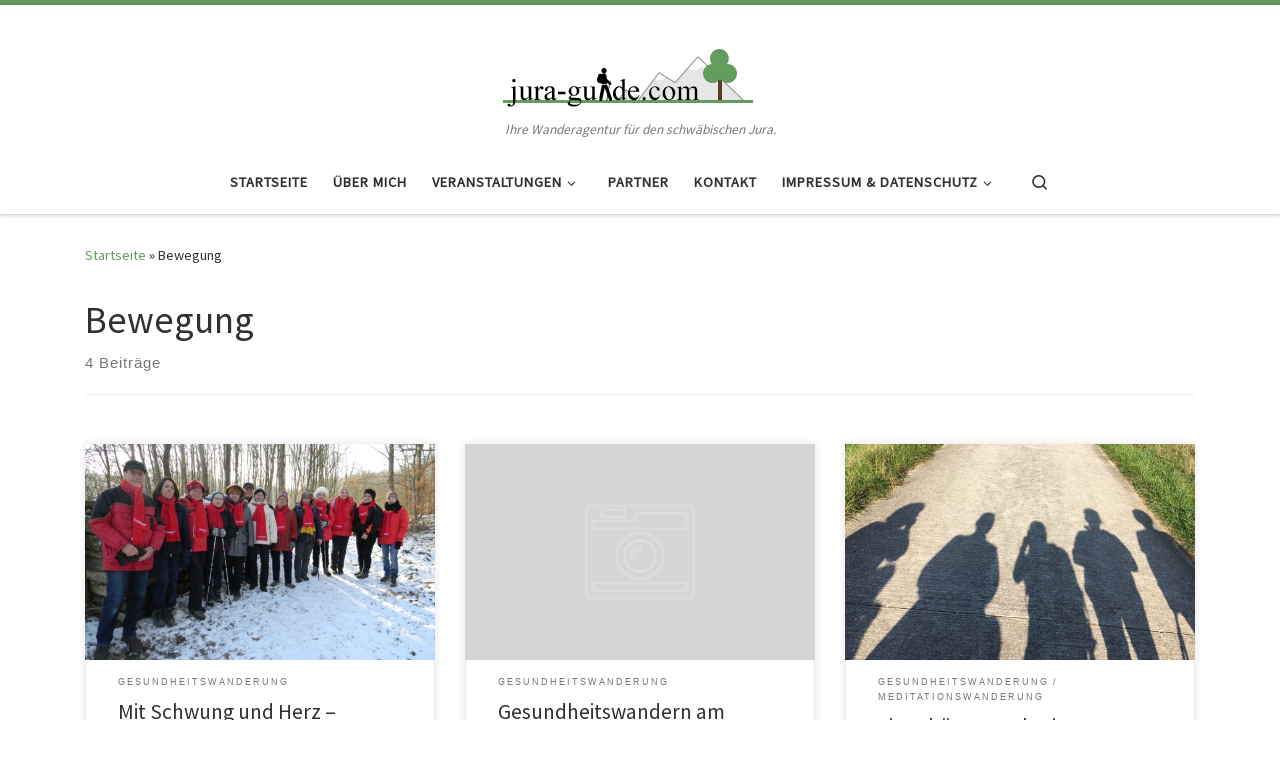

--- FILE ---
content_type: text/html; charset=UTF-8
request_url: http://jura-guide.com/tag/bewegung/
body_size: 14789
content:
<!DOCTYPE html>
<!--[if IE 7]>
<html class="ie ie7" lang="de">
<![endif]-->
<!--[if IE 8]>
<html class="ie ie8" lang="de">
<![endif]-->
<!--[if !(IE 7) | !(IE 8)  ]><!-->
<html lang="de" class="no-js">
<!--<![endif]-->
  <head>
  <meta charset="UTF-8" />
  <meta http-equiv="X-UA-Compatible" content="IE=EDGE" />
  <meta name="viewport" content="width=device-width, initial-scale=1.0" />
  <link rel="profile"  href="https://gmpg.org/xfn/11" />
  <link rel="pingback" href="http://jura-guide.com/xmlrpc.php" />
  <!-- scripts for IE8 and less  -->
  <!--[if lt IE 9]>
    <script src="http://jura-guide.com/wp-content/themes/customizr/assets/front/js/libs/html5.js"></script>
  <![endif]-->
<script>(function(html){html.className = html.className.replace(/\bno-js\b/,'js')})(document.documentElement);</script>
<title>Bewegung &#8211; Jura-Guide</title>
<meta name='robots' content='max-image-preview:large' />
	<style>img:is([sizes="auto" i], [sizes^="auto," i]) { contain-intrinsic-size: 3000px 1500px }</style>
	<link rel='dns-prefetch' href='//fonts.googleapis.com' />
<link rel="alternate" type="application/rss+xml" title="Jura-Guide &raquo; Feed" href="http://jura-guide.com/feed/" />
<link rel="alternate" type="application/rss+xml" title="Jura-Guide &raquo; Kommentar-Feed" href="http://jura-guide.com/comments/feed/" />
<link rel="alternate" type="text/calendar" title="Jura-Guide &raquo; iCal Feed" href="http://jura-guide.com/veranstaltungen/?ical=1" />
<link rel="alternate" type="application/rss+xml" title="Jura-Guide &raquo; Bewegung Schlagwort-Feed" href="http://jura-guide.com/tag/bewegung/feed/" />
<script type="text/javascript">
/* <![CDATA[ */
window._wpemojiSettings = {"baseUrl":"https:\/\/s.w.org\/images\/core\/emoji\/16.0.1\/72x72\/","ext":".png","svgUrl":"https:\/\/s.w.org\/images\/core\/emoji\/16.0.1\/svg\/","svgExt":".svg","source":{"concatemoji":"http:\/\/jura-guide.com\/wp-includes\/js\/wp-emoji-release.min.js?ver=6.8.3"}};
/*! This file is auto-generated */
!function(s,n){var o,i,e;function c(e){try{var t={supportTests:e,timestamp:(new Date).valueOf()};sessionStorage.setItem(o,JSON.stringify(t))}catch(e){}}function p(e,t,n){e.clearRect(0,0,e.canvas.width,e.canvas.height),e.fillText(t,0,0);var t=new Uint32Array(e.getImageData(0,0,e.canvas.width,e.canvas.height).data),a=(e.clearRect(0,0,e.canvas.width,e.canvas.height),e.fillText(n,0,0),new Uint32Array(e.getImageData(0,0,e.canvas.width,e.canvas.height).data));return t.every(function(e,t){return e===a[t]})}function u(e,t){e.clearRect(0,0,e.canvas.width,e.canvas.height),e.fillText(t,0,0);for(var n=e.getImageData(16,16,1,1),a=0;a<n.data.length;a++)if(0!==n.data[a])return!1;return!0}function f(e,t,n,a){switch(t){case"flag":return n(e,"\ud83c\udff3\ufe0f\u200d\u26a7\ufe0f","\ud83c\udff3\ufe0f\u200b\u26a7\ufe0f")?!1:!n(e,"\ud83c\udde8\ud83c\uddf6","\ud83c\udde8\u200b\ud83c\uddf6")&&!n(e,"\ud83c\udff4\udb40\udc67\udb40\udc62\udb40\udc65\udb40\udc6e\udb40\udc67\udb40\udc7f","\ud83c\udff4\u200b\udb40\udc67\u200b\udb40\udc62\u200b\udb40\udc65\u200b\udb40\udc6e\u200b\udb40\udc67\u200b\udb40\udc7f");case"emoji":return!a(e,"\ud83e\udedf")}return!1}function g(e,t,n,a){var r="undefined"!=typeof WorkerGlobalScope&&self instanceof WorkerGlobalScope?new OffscreenCanvas(300,150):s.createElement("canvas"),o=r.getContext("2d",{willReadFrequently:!0}),i=(o.textBaseline="top",o.font="600 32px Arial",{});return e.forEach(function(e){i[e]=t(o,e,n,a)}),i}function t(e){var t=s.createElement("script");t.src=e,t.defer=!0,s.head.appendChild(t)}"undefined"!=typeof Promise&&(o="wpEmojiSettingsSupports",i=["flag","emoji"],n.supports={everything:!0,everythingExceptFlag:!0},e=new Promise(function(e){s.addEventListener("DOMContentLoaded",e,{once:!0})}),new Promise(function(t){var n=function(){try{var e=JSON.parse(sessionStorage.getItem(o));if("object"==typeof e&&"number"==typeof e.timestamp&&(new Date).valueOf()<e.timestamp+604800&&"object"==typeof e.supportTests)return e.supportTests}catch(e){}return null}();if(!n){if("undefined"!=typeof Worker&&"undefined"!=typeof OffscreenCanvas&&"undefined"!=typeof URL&&URL.createObjectURL&&"undefined"!=typeof Blob)try{var e="postMessage("+g.toString()+"("+[JSON.stringify(i),f.toString(),p.toString(),u.toString()].join(",")+"));",a=new Blob([e],{type:"text/javascript"}),r=new Worker(URL.createObjectURL(a),{name:"wpTestEmojiSupports"});return void(r.onmessage=function(e){c(n=e.data),r.terminate(),t(n)})}catch(e){}c(n=g(i,f,p,u))}t(n)}).then(function(e){for(var t in e)n.supports[t]=e[t],n.supports.everything=n.supports.everything&&n.supports[t],"flag"!==t&&(n.supports.everythingExceptFlag=n.supports.everythingExceptFlag&&n.supports[t]);n.supports.everythingExceptFlag=n.supports.everythingExceptFlag&&!n.supports.flag,n.DOMReady=!1,n.readyCallback=function(){n.DOMReady=!0}}).then(function(){return e}).then(function(){var e;n.supports.everything||(n.readyCallback(),(e=n.source||{}).concatemoji?t(e.concatemoji):e.wpemoji&&e.twemoji&&(t(e.twemoji),t(e.wpemoji)))}))}((window,document),window._wpemojiSettings);
/* ]]> */
</script>
<link rel='stylesheet' id='czr-gfonts-css' href='//fonts.googleapis.com/css?family=Source+Sans+Pro' type='text/css' media='all' />
<link rel='stylesheet' id='customizr-fa-css' href='http://jura-guide.com/wp-content/themes/customizr/assets/shared/fonts/fa/css/fontawesome-all.min.css?ver=4.1.27' type='text/css' media='all' />
<style id='wp-emoji-styles-inline-css' type='text/css'>

	img.wp-smiley, img.emoji {
		display: inline !important;
		border: none !important;
		box-shadow: none !important;
		height: 1em !important;
		width: 1em !important;
		margin: 0 0.07em !important;
		vertical-align: -0.1em !important;
		background: none !important;
		padding: 0 !important;
	}
</style>
<link rel='stylesheet' id='wp-block-library-css' href='http://jura-guide.com/wp-includes/css/dist/block-library/style.min.css?ver=6.8.3' type='text/css' media='all' />
<style id='classic-theme-styles-inline-css' type='text/css'>
/*! This file is auto-generated */
.wp-block-button__link{color:#fff;background-color:#32373c;border-radius:9999px;box-shadow:none;text-decoration:none;padding:calc(.667em + 2px) calc(1.333em + 2px);font-size:1.125em}.wp-block-file__button{background:#32373c;color:#fff;text-decoration:none}
</style>
<style id='global-styles-inline-css' type='text/css'>
:root{--wp--preset--aspect-ratio--square: 1;--wp--preset--aspect-ratio--4-3: 4/3;--wp--preset--aspect-ratio--3-4: 3/4;--wp--preset--aspect-ratio--3-2: 3/2;--wp--preset--aspect-ratio--2-3: 2/3;--wp--preset--aspect-ratio--16-9: 16/9;--wp--preset--aspect-ratio--9-16: 9/16;--wp--preset--color--black: #000000;--wp--preset--color--cyan-bluish-gray: #abb8c3;--wp--preset--color--white: #ffffff;--wp--preset--color--pale-pink: #f78da7;--wp--preset--color--vivid-red: #cf2e2e;--wp--preset--color--luminous-vivid-orange: #ff6900;--wp--preset--color--luminous-vivid-amber: #fcb900;--wp--preset--color--light-green-cyan: #7bdcb5;--wp--preset--color--vivid-green-cyan: #00d084;--wp--preset--color--pale-cyan-blue: #8ed1fc;--wp--preset--color--vivid-cyan-blue: #0693e3;--wp--preset--color--vivid-purple: #9b51e0;--wp--preset--gradient--vivid-cyan-blue-to-vivid-purple: linear-gradient(135deg,rgba(6,147,227,1) 0%,rgb(155,81,224) 100%);--wp--preset--gradient--light-green-cyan-to-vivid-green-cyan: linear-gradient(135deg,rgb(122,220,180) 0%,rgb(0,208,130) 100%);--wp--preset--gradient--luminous-vivid-amber-to-luminous-vivid-orange: linear-gradient(135deg,rgba(252,185,0,1) 0%,rgba(255,105,0,1) 100%);--wp--preset--gradient--luminous-vivid-orange-to-vivid-red: linear-gradient(135deg,rgba(255,105,0,1) 0%,rgb(207,46,46) 100%);--wp--preset--gradient--very-light-gray-to-cyan-bluish-gray: linear-gradient(135deg,rgb(238,238,238) 0%,rgb(169,184,195) 100%);--wp--preset--gradient--cool-to-warm-spectrum: linear-gradient(135deg,rgb(74,234,220) 0%,rgb(151,120,209) 20%,rgb(207,42,186) 40%,rgb(238,44,130) 60%,rgb(251,105,98) 80%,rgb(254,248,76) 100%);--wp--preset--gradient--blush-light-purple: linear-gradient(135deg,rgb(255,206,236) 0%,rgb(152,150,240) 100%);--wp--preset--gradient--blush-bordeaux: linear-gradient(135deg,rgb(254,205,165) 0%,rgb(254,45,45) 50%,rgb(107,0,62) 100%);--wp--preset--gradient--luminous-dusk: linear-gradient(135deg,rgb(255,203,112) 0%,rgb(199,81,192) 50%,rgb(65,88,208) 100%);--wp--preset--gradient--pale-ocean: linear-gradient(135deg,rgb(255,245,203) 0%,rgb(182,227,212) 50%,rgb(51,167,181) 100%);--wp--preset--gradient--electric-grass: linear-gradient(135deg,rgb(202,248,128) 0%,rgb(113,206,126) 100%);--wp--preset--gradient--midnight: linear-gradient(135deg,rgb(2,3,129) 0%,rgb(40,116,252) 100%);--wp--preset--font-size--small: 13px;--wp--preset--font-size--medium: 20px;--wp--preset--font-size--large: 36px;--wp--preset--font-size--x-large: 42px;--wp--preset--spacing--20: 0.44rem;--wp--preset--spacing--30: 0.67rem;--wp--preset--spacing--40: 1rem;--wp--preset--spacing--50: 1.5rem;--wp--preset--spacing--60: 2.25rem;--wp--preset--spacing--70: 3.38rem;--wp--preset--spacing--80: 5.06rem;--wp--preset--shadow--natural: 6px 6px 9px rgba(0, 0, 0, 0.2);--wp--preset--shadow--deep: 12px 12px 50px rgba(0, 0, 0, 0.4);--wp--preset--shadow--sharp: 6px 6px 0px rgba(0, 0, 0, 0.2);--wp--preset--shadow--outlined: 6px 6px 0px -3px rgba(255, 255, 255, 1), 6px 6px rgba(0, 0, 0, 1);--wp--preset--shadow--crisp: 6px 6px 0px rgba(0, 0, 0, 1);}:where(.is-layout-flex){gap: 0.5em;}:where(.is-layout-grid){gap: 0.5em;}body .is-layout-flex{display: flex;}.is-layout-flex{flex-wrap: wrap;align-items: center;}.is-layout-flex > :is(*, div){margin: 0;}body .is-layout-grid{display: grid;}.is-layout-grid > :is(*, div){margin: 0;}:where(.wp-block-columns.is-layout-flex){gap: 2em;}:where(.wp-block-columns.is-layout-grid){gap: 2em;}:where(.wp-block-post-template.is-layout-flex){gap: 1.25em;}:where(.wp-block-post-template.is-layout-grid){gap: 1.25em;}.has-black-color{color: var(--wp--preset--color--black) !important;}.has-cyan-bluish-gray-color{color: var(--wp--preset--color--cyan-bluish-gray) !important;}.has-white-color{color: var(--wp--preset--color--white) !important;}.has-pale-pink-color{color: var(--wp--preset--color--pale-pink) !important;}.has-vivid-red-color{color: var(--wp--preset--color--vivid-red) !important;}.has-luminous-vivid-orange-color{color: var(--wp--preset--color--luminous-vivid-orange) !important;}.has-luminous-vivid-amber-color{color: var(--wp--preset--color--luminous-vivid-amber) !important;}.has-light-green-cyan-color{color: var(--wp--preset--color--light-green-cyan) !important;}.has-vivid-green-cyan-color{color: var(--wp--preset--color--vivid-green-cyan) !important;}.has-pale-cyan-blue-color{color: var(--wp--preset--color--pale-cyan-blue) !important;}.has-vivid-cyan-blue-color{color: var(--wp--preset--color--vivid-cyan-blue) !important;}.has-vivid-purple-color{color: var(--wp--preset--color--vivid-purple) !important;}.has-black-background-color{background-color: var(--wp--preset--color--black) !important;}.has-cyan-bluish-gray-background-color{background-color: var(--wp--preset--color--cyan-bluish-gray) !important;}.has-white-background-color{background-color: var(--wp--preset--color--white) !important;}.has-pale-pink-background-color{background-color: var(--wp--preset--color--pale-pink) !important;}.has-vivid-red-background-color{background-color: var(--wp--preset--color--vivid-red) !important;}.has-luminous-vivid-orange-background-color{background-color: var(--wp--preset--color--luminous-vivid-orange) !important;}.has-luminous-vivid-amber-background-color{background-color: var(--wp--preset--color--luminous-vivid-amber) !important;}.has-light-green-cyan-background-color{background-color: var(--wp--preset--color--light-green-cyan) !important;}.has-vivid-green-cyan-background-color{background-color: var(--wp--preset--color--vivid-green-cyan) !important;}.has-pale-cyan-blue-background-color{background-color: var(--wp--preset--color--pale-cyan-blue) !important;}.has-vivid-cyan-blue-background-color{background-color: var(--wp--preset--color--vivid-cyan-blue) !important;}.has-vivid-purple-background-color{background-color: var(--wp--preset--color--vivid-purple) !important;}.has-black-border-color{border-color: var(--wp--preset--color--black) !important;}.has-cyan-bluish-gray-border-color{border-color: var(--wp--preset--color--cyan-bluish-gray) !important;}.has-white-border-color{border-color: var(--wp--preset--color--white) !important;}.has-pale-pink-border-color{border-color: var(--wp--preset--color--pale-pink) !important;}.has-vivid-red-border-color{border-color: var(--wp--preset--color--vivid-red) !important;}.has-luminous-vivid-orange-border-color{border-color: var(--wp--preset--color--luminous-vivid-orange) !important;}.has-luminous-vivid-amber-border-color{border-color: var(--wp--preset--color--luminous-vivid-amber) !important;}.has-light-green-cyan-border-color{border-color: var(--wp--preset--color--light-green-cyan) !important;}.has-vivid-green-cyan-border-color{border-color: var(--wp--preset--color--vivid-green-cyan) !important;}.has-pale-cyan-blue-border-color{border-color: var(--wp--preset--color--pale-cyan-blue) !important;}.has-vivid-cyan-blue-border-color{border-color: var(--wp--preset--color--vivid-cyan-blue) !important;}.has-vivid-purple-border-color{border-color: var(--wp--preset--color--vivid-purple) !important;}.has-vivid-cyan-blue-to-vivid-purple-gradient-background{background: var(--wp--preset--gradient--vivid-cyan-blue-to-vivid-purple) !important;}.has-light-green-cyan-to-vivid-green-cyan-gradient-background{background: var(--wp--preset--gradient--light-green-cyan-to-vivid-green-cyan) !important;}.has-luminous-vivid-amber-to-luminous-vivid-orange-gradient-background{background: var(--wp--preset--gradient--luminous-vivid-amber-to-luminous-vivid-orange) !important;}.has-luminous-vivid-orange-to-vivid-red-gradient-background{background: var(--wp--preset--gradient--luminous-vivid-orange-to-vivid-red) !important;}.has-very-light-gray-to-cyan-bluish-gray-gradient-background{background: var(--wp--preset--gradient--very-light-gray-to-cyan-bluish-gray) !important;}.has-cool-to-warm-spectrum-gradient-background{background: var(--wp--preset--gradient--cool-to-warm-spectrum) !important;}.has-blush-light-purple-gradient-background{background: var(--wp--preset--gradient--blush-light-purple) !important;}.has-blush-bordeaux-gradient-background{background: var(--wp--preset--gradient--blush-bordeaux) !important;}.has-luminous-dusk-gradient-background{background: var(--wp--preset--gradient--luminous-dusk) !important;}.has-pale-ocean-gradient-background{background: var(--wp--preset--gradient--pale-ocean) !important;}.has-electric-grass-gradient-background{background: var(--wp--preset--gradient--electric-grass) !important;}.has-midnight-gradient-background{background: var(--wp--preset--gradient--midnight) !important;}.has-small-font-size{font-size: var(--wp--preset--font-size--small) !important;}.has-medium-font-size{font-size: var(--wp--preset--font-size--medium) !important;}.has-large-font-size{font-size: var(--wp--preset--font-size--large) !important;}.has-x-large-font-size{font-size: var(--wp--preset--font-size--x-large) !important;}
:where(.wp-block-post-template.is-layout-flex){gap: 1.25em;}:where(.wp-block-post-template.is-layout-grid){gap: 1.25em;}
:where(.wp-block-columns.is-layout-flex){gap: 2em;}:where(.wp-block-columns.is-layout-grid){gap: 2em;}
:root :where(.wp-block-pullquote){font-size: 1.5em;line-height: 1.6;}
</style>
<link rel='stylesheet' id='widgetopts-styles-css' href='http://jura-guide.com/wp-content/plugins/widget-options/assets/css/widget-options.css' type='text/css' media='all' />
<link rel='stylesheet' id='customizr-main-css' href='http://jura-guide.com/wp-content/themes/customizr/assets/front/css/style.min.css?ver=4.1.27' type='text/css' media='all' />
<style id='customizr-main-inline-css' type='text/css'>
::-moz-selection{background-color:#639c5d}::selection{background-color:#639c5d}a,.btn-skin:active,.btn-skin:focus,.btn-skin:hover,.btn-skin.inverted,.grid-container__classic .post-type__icon,.post-type__icon:hover .icn-format,.grid-container__classic .post-type__icon:hover .icn-format,[class*='grid-container__'] .entry-title a.czr-title:hover,input[type=checkbox]:checked::before{color:#639c5d}.czr-css-loader > div ,.btn-skin,.btn-skin:active,.btn-skin:focus,.btn-skin:hover,.btn-skin-h-dark,.btn-skin-h-dark.inverted:active,.btn-skin-h-dark.inverted:focus,.btn-skin-h-dark.inverted:hover{border-color:#639c5d}.tc-header.border-top{border-top-color:#639c5d}[class*='grid-container__'] .entry-title a:hover::after,.grid-container__classic .post-type__icon,.btn-skin,.btn-skin.inverted:active,.btn-skin.inverted:focus,.btn-skin.inverted:hover,.btn-skin-h-dark,.btn-skin-h-dark.inverted:active,.btn-skin-h-dark.inverted:focus,.btn-skin-h-dark.inverted:hover,.sidebar .widget-title::after,input[type=radio]:checked::before{background-color:#639c5d}.btn-skin-light:active,.btn-skin-light:focus,.btn-skin-light:hover,.btn-skin-light.inverted{color:#90ba8b}input:not([type='submit']):not([type='button']):not([type='number']):not([type='checkbox']):not([type='radio']):focus,textarea:focus,.btn-skin-light,.btn-skin-light.inverted,.btn-skin-light:active,.btn-skin-light:focus,.btn-skin-light:hover,.btn-skin-light.inverted:active,.btn-skin-light.inverted:focus,.btn-skin-light.inverted:hover{border-color:#90ba8b}.btn-skin-light,.btn-skin-light.inverted:active,.btn-skin-light.inverted:focus,.btn-skin-light.inverted:hover{background-color:#90ba8b}.btn-skin-lightest:active,.btn-skin-lightest:focus,.btn-skin-lightest:hover,.btn-skin-lightest.inverted{color:#9fc49b}.btn-skin-lightest,.btn-skin-lightest.inverted,.btn-skin-lightest:active,.btn-skin-lightest:focus,.btn-skin-lightest:hover,.btn-skin-lightest.inverted:active,.btn-skin-lightest.inverted:focus,.btn-skin-lightest.inverted:hover{border-color:#9fc49b}.btn-skin-lightest,.btn-skin-lightest.inverted:active,.btn-skin-lightest.inverted:focus,.btn-skin-lightest.inverted:hover{background-color:#9fc49b}.pagination,a:hover,a:focus,a:active,.btn-skin-dark:active,.btn-skin-dark:focus,.btn-skin-dark:hover,.btn-skin-dark.inverted,.btn-skin-dark-oh:active,.btn-skin-dark-oh:focus,.btn-skin-dark-oh:hover,.post-info a:not(.btn):hover,.grid-container__classic .post-type__icon .icn-format,[class*='grid-container__'] .hover .entry-title a,.widget-area a:not(.btn):hover,a.czr-format-link:hover,.format-link.hover a.czr-format-link,button[type=submit]:hover,button[type=submit]:active,button[type=submit]:focus,input[type=submit]:hover,input[type=submit]:active,input[type=submit]:focus,.tabs .nav-link:hover,.tabs .nav-link.active,.tabs .nav-link.active:hover,.tabs .nav-link.active:focus{color:#4b7646}.grid-container__classic.tc-grid-border .grid__item,.btn-skin-dark,.btn-skin-dark.inverted,button[type=submit],input[type=submit],.btn-skin-dark:active,.btn-skin-dark:focus,.btn-skin-dark:hover,.btn-skin-dark.inverted:active,.btn-skin-dark.inverted:focus,.btn-skin-dark.inverted:hover,.btn-skin-h-dark:active,.btn-skin-h-dark:focus,.btn-skin-h-dark:hover,.btn-skin-h-dark.inverted,.btn-skin-h-dark.inverted,.btn-skin-h-dark.inverted,.btn-skin-dark-oh:active,.btn-skin-dark-oh:focus,.btn-skin-dark-oh:hover,.btn-skin-dark-oh.inverted:active,.btn-skin-dark-oh.inverted:focus,.btn-skin-dark-oh.inverted:hover,button[type=submit]:hover,button[type=submit]:active,button[type=submit]:focus,input[type=submit]:hover,input[type=submit]:active,input[type=submit]:focus{border-color:#4b7646}.btn-skin-dark,.btn-skin-dark.inverted:active,.btn-skin-dark.inverted:focus,.btn-skin-dark.inverted:hover,.btn-skin-h-dark:active,.btn-skin-h-dark:focus,.btn-skin-h-dark:hover,.btn-skin-h-dark.inverted,.btn-skin-h-dark.inverted,.btn-skin-h-dark.inverted,.btn-skin-dark-oh.inverted:active,.btn-skin-dark-oh.inverted:focus,.btn-skin-dark-oh.inverted:hover,.grid-container__classic .post-type__icon:hover,button[type=submit],input[type=submit],.czr-link-hover-underline .widgets-list-layout-links a:not(.btn)::before,.czr-link-hover-underline .widget_archive a:not(.btn)::before,.czr-link-hover-underline .widget_nav_menu a:not(.btn)::before,.czr-link-hover-underline .widget_rss ul a:not(.btn)::before,.czr-link-hover-underline .widget_recent_entries a:not(.btn)::before,.czr-link-hover-underline .widget_categories a:not(.btn)::before,.czr-link-hover-underline .widget_meta a:not(.btn)::before,.czr-link-hover-underline .widget_recent_comments a:not(.btn)::before,.czr-link-hover-underline .widget_pages a:not(.btn)::before,.czr-link-hover-underline .widget_calendar a:not(.btn)::before,[class*='grid-container__'] .hover .entry-title a::after,a.czr-format-link::before,.comment-author a::before,.comment-link::before,.tabs .nav-link.active::before{background-color:#4b7646}.btn-skin-dark-shaded:active,.btn-skin-dark-shaded:focus,.btn-skin-dark-shaded:hover,.btn-skin-dark-shaded.inverted{background-color:rgba(75,118,70,0.2)}.btn-skin-dark-shaded,.btn-skin-dark-shaded.inverted:active,.btn-skin-dark-shaded.inverted:focus,.btn-skin-dark-shaded.inverted:hover{background-color:rgba(75,118,70,0.8)}
.tc-header.border-top { border-top-width: 5px; border-top-style: solid }
      .sticky-enabled .czr-shrink-on .branding__container img {
        height:60px!important;width:auto!important
      }
              .sticky-enabled .czr-shrink-on .navbar-brand-sitename {
                font-size: 0.8em;
                opacity: 0.8;
              }
.grid-container__classic .czr__r-wGOC::before{padding-top:61.803398%}

@media (min-width: 768px) {.grid-container__classic .czr__r-wGOC::before{padding-top:40%}}

#czr-push-footer { display: none; visibility: hidden; }
        .czr-sticky-footer #czr-push-footer.sticky-footer-enabled { display: block; }
        
</style>
<link rel='stylesheet' id='customizr-ms-respond-css' href='http://jura-guide.com/wp-content/themes/customizr/assets/front/css/style-modular-scale.min.css?ver=4.1.27' type='text/css' media='all' />
<script type="text/javascript" src="http://jura-guide.com/wp-includes/js/jquery/jquery.min.js?ver=3.7.1" id="jquery-core-js"></script>
<script type="text/javascript" src="http://jura-guide.com/wp-includes/js/jquery/jquery-migrate.min.js?ver=3.4.1" id="jquery-migrate-js"></script>
<script type="text/javascript" src="http://jura-guide.com/wp-content/themes/customizr/assets/front/js/libs/modernizr.min.js?ver=4.1.27" id="modernizr-js"></script>
<script type="text/javascript" id="tc-scripts-js-extra">
/* <![CDATA[ */
var CZRParams = {"assetsPath":"http:\/\/jura-guide.com\/wp-content\/themes\/customizr\/assets\/front\/","_disabled":[],"centerSliderImg":"1","isLightBoxEnabled":"1","SmoothScroll":{"Enabled":false,"Options":{"touchpadSupport":false}},"isAnchorScrollEnabled":"","anchorSmoothScrollExclude":{"simple":["[class*=edd]",".carousel-control","[data-toggle=\"modal\"]","[data-toggle=\"dropdown\"]","[data-toggle=\"czr-dropdown\"]","[data-toggle=\"tooltip\"]","[data-toggle=\"popover\"]","[data-toggle=\"collapse\"]","[data-toggle=\"czr-collapse\"]","[data-toggle=\"tab\"]","[data-toggle=\"pill\"]","[data-toggle=\"czr-pill\"]","[class*=upme]","[class*=um-]"],"deep":{"classes":[],"ids":[]}},"timerOnScrollAllBrowsers":"1","centerAllImg":"1","HasComments":"","LoadModernizr":"1","stickyHeader":"","extLinksStyle":"","extLinksTargetExt":"","extLinksSkipSelectors":{"classes":["btn","button"],"ids":[]},"dropcapEnabled":"","dropcapWhere":{"post":"","page":""},"dropcapMinWords":"","dropcapSkipSelectors":{"tags":["IMG","IFRAME","H1","H2","H3","H4","H5","H6","BLOCKQUOTE","UL","OL"],"classes":["btn"],"id":[]},"imgSmartLoadEnabled":"","imgSmartLoadOpts":{"parentSelectors":["[class*=grid-container], .article-container",".__before_main_wrapper",".widget-front",".post-related-articles",".tc-singular-thumbnail-wrapper"],"opts":{"excludeImg":[".tc-holder-img"]}},"imgSmartLoadsForSliders":"1","pluginCompats":[],"isWPMobile":"","menuStickyUserSettings":{"desktop":"stick_up","mobile":"stick_up"},"adminAjaxUrl":"http:\/\/jura-guide.com\/wp-admin\/admin-ajax.php","ajaxUrl":"http:\/\/jura-guide.com\/?czrajax=1","frontNonce":{"id":"CZRFrontNonce","handle":"ae4a23accc"},"isDevMode":"","isModernStyle":"1","i18n":{"Permanently dismiss":"Dauerhaft ausblenden"},"frontNotifications":{"welcome":{"enabled":false,"content":"","dismissAction":"dismiss_welcome_note_front"}}};
/* ]]> */
</script>
<script type="text/javascript" src="http://jura-guide.com/wp-content/themes/customizr/assets/front/js/tc-scripts.min.js?ver=4.1.27" id="tc-scripts-js"></script>
<link rel="https://api.w.org/" href="http://jura-guide.com/wp-json/" /><link rel="alternate" title="JSON" type="application/json" href="http://jura-guide.com/wp-json/wp/v2/tags/28" /><link rel="EditURI" type="application/rsd+xml" title="RSD" href="http://jura-guide.com/xmlrpc.php?rsd" />
<meta name="generator" content="WordPress 6.8.3" />
<meta name="tec-api-version" content="v1"><meta name="tec-api-origin" content="http://jura-guide.com"><link rel="alternate" href="http://jura-guide.com/wp-json/tribe/events/v1/events/?tags=bewegung" /><link rel="icon" href="http://jura-guide.com/wp-content/uploads/2019/01/cropped-jura-guide-icon-32x32.png" sizes="32x32" />
<link rel="icon" href="http://jura-guide.com/wp-content/uploads/2019/01/cropped-jura-guide-icon-192x192.png" sizes="192x192" />
<link rel="apple-touch-icon" href="http://jura-guide.com/wp-content/uploads/2019/01/cropped-jura-guide-icon-180x180.png" />
<meta name="msapplication-TileImage" content="http://jura-guide.com/wp-content/uploads/2019/01/cropped-jura-guide-icon-270x270.png" />
</head>

  <body class="archive tag tag-bewegung tag-28 wp-custom-logo wp-embed-responsive wp-theme-customizr tribe-no-js czr-link-hover-underline  header-skin-light footer-skin-dark czr-no-sidebar tc-center-images czr-full-layout czr-post-list-context czr-sticky-footer">
    
    
    <div id="tc-page-wrap" class="">

      <header class="tpnav-header__header tc-header logo_centered sticky-brand-shrink-on sticky-transparent border-top czr-submenu-fade czr-submenu-move" role="banner" >
                    <div class="primary-navbar__wrapper d-none d-lg-block has-horizontal-menu desktop-sticky" >
  <div class="container">
    <div class="row align-items-center flex-row primary-navbar__row">
      <div class="branding__container col col-auto" >
  <div class="branding align-items-center flex-column ">
    <div class="branding-row d-flex align-self-start flex-row align-items-center">
      <div class="navbar-brand col-auto " >
  <a class="navbar-brand-sitelogo" href="http://jura-guide.com/"  title="Jura-Guide | Ihre Wanderagentur für den schwäbischen Jura." >
    <img src="http://jura-guide.com/wp-content/uploads/2019/01/Header-Image.png" alt="Zurück zur Startseite" class="" width="250" height="100" style="max-width:250px;max-height:100px" data-no-retina>  </a>
</div>
      </div>
    <span class="header-tagline " >
  Ihre Wanderagentur für den schwäbischen Jura.</span>

  </div>
</div>
      <div class="primary-nav__container justify-content-lg-around col col-lg-auto flex-lg-column" >
  <div class="primary-nav__wrapper flex-lg-row align-items-center justify-content-end">
              <nav class="primary-nav__nav col" id="primary-nav">
          <div class="nav__menu-wrapper primary-nav__menu-wrapper justify-content-end czr-open-on-hover" >
<ul id="main-menu" class="primary-nav__menu regular-nav nav__menu nav"><li id="menu-item-20" class="menu-item menu-item-type-custom menu-item-object-custom menu-item-home menu-item-20"><a href="http://jura-guide.com/" class="nav__link"><span class="nav__title">Startseite</span></a></li>
<li id="menu-item-21" class="menu-item menu-item-type-post_type menu-item-object-page menu-item-21"><a href="http://jura-guide.com/ueber-mich/" class="nav__link"><span class="nav__title">Über mich</span></a></li>
<li id="menu-item-64" class="menu-item menu-item-type-post_type menu-item-object-page menu-item-has-children czr-dropdown menu-item-64"><a data-toggle="czr-dropdown" aria-haspopup="true" aria-expanded="false" href="http://jura-guide.com/veranstaltungen/" class="nav__link"><span class="nav__title">Veranstaltungen</span><span class="caret__dropdown-toggler"><i class="icn-down-small"></i></span></a>
<ul class="dropdown-menu czr-dropdown-menu">
	<li id="menu-item-86" class="menu-item menu-item-type-custom menu-item-object-custom dropdown-item menu-item-86"><a href="http://jura-guide.com/veranstaltungen" class="nav__link"><span class="nav__title">Kalender</span></a></li>
	<li id="menu-item-74" class="menu-item menu-item-type-post_type menu-item-object-page dropdown-item menu-item-74"><a href="http://jura-guide.com/veranstaltungen/gesundheitswandern/" class="nav__link"><span class="nav__title">Gesundheitswandern</span></a></li>
	<li id="menu-item-125" class="menu-item menu-item-type-post_type menu-item-object-page dropdown-item menu-item-125"><a href="http://jura-guide.com/veranstaltungen/meditationswandern/" class="nav__link"><span class="nav__title">Meditationswandern</span></a></li>
	<li id="menu-item-126" class="menu-item menu-item-type-post_type menu-item-object-page dropdown-item menu-item-126"><a href="http://jura-guide.com/veranstaltungen/stadtfuehrungen/" class="nav__link"><span class="nav__title">Stadtführungen</span></a></li>
	<li id="menu-item-123" class="menu-item menu-item-type-post_type menu-item-object-page dropdown-item menu-item-123"><a href="http://jura-guide.com/veranstaltungen/landart-naturkunschd/" class="nav__link"><span class="nav__title">LandArt Naturkunschd</span></a></li>
</ul>
</li>
<li id="menu-item-54" class="menu-item menu-item-type-post_type menu-item-object-page menu-item-54"><a href="http://jura-guide.com/partner/" class="nav__link"><span class="nav__title">Partner</span></a></li>
<li id="menu-item-23" class="menu-item menu-item-type-post_type menu-item-object-page menu-item-23"><a href="http://jura-guide.com/kontakt/" class="nav__link"><span class="nav__title">Kontakt</span></a></li>
<li id="menu-item-248" class="menu-item menu-item-type-custom menu-item-object-custom menu-item-has-children czr-dropdown menu-item-248"><a data-toggle="czr-dropdown" aria-haspopup="true" aria-expanded="false" href="#" class="nav__link"><span class="nav__title">Impressum &#038; Datenschutz</span><span class="caret__dropdown-toggler"><i class="icn-down-small"></i></span></a>
<ul class="dropdown-menu czr-dropdown-menu">
	<li id="menu-item-249" class="menu-item menu-item-type-post_type menu-item-object-page dropdown-item menu-item-249"><a href="http://jura-guide.com/impressum/" class="nav__link"><span class="nav__title">Impressum</span></a></li>
	<li id="menu-item-91" class="menu-item menu-item-type-post_type menu-item-object-page menu-item-privacy-policy dropdown-item menu-item-91"><a href="http://jura-guide.com/datenschutzerklaerung/" class="nav__link"><span class="nav__title">Datenschutzerklärung</span></a></li>
</ul>
</li>
</ul></div>        </nav>
    <div class="primary-nav__utils nav__utils col-auto" >
    <ul class="nav utils flex-row flex-nowrap regular-nav">
      <li class="nav__search " >
  <a href="#" class="search-toggle_btn icn-search czr-overlay-toggle_btn"  aria-expanded="false"><span class="sr-only">Search</span></a>
  </li>
    </ul>
</div>  </div>
</div>
    </div>
  </div>
</div>          <div class="mobile-navbar__wrapper d-lg-none mobile-sticky" >
    <div class="branding__container justify-content-between align-items-center container" >
  <div class="branding flex-column">
    <div class="branding-row d-flex align-self-start flex-row align-items-center">
      <div class="navbar-brand col-auto " >
  <a class="navbar-brand-sitelogo" href="http://jura-guide.com/"  title="Jura-Guide | Ihre Wanderagentur für den schwäbischen Jura." >
    <img src="http://jura-guide.com/wp-content/uploads/2019/01/Header-Image.png" alt="Zurück zur Startseite" class="" width="250" height="100" style="max-width:250px;max-height:100px" data-no-retina>  </a>
</div>
    </div>
      </div>
  <div class="mobile-utils__wrapper nav__utils regular-nav">
    <ul class="nav utils row flex-row flex-nowrap">
      <li class="nav__search " >
  <a href="#" class="search-toggle_btn icn-search czr-dropdown" data-aria-haspopup="true" aria-expanded="false"><span class="sr-only">Search</span></a>
      <ul class="dropdown-menu czr-dropdown-menu">
      <li class="header-search__container container">
  <div class="search-form__container " >
  <form action="http://jura-guide.com/" method="get" class="czr-form search-form">
    <div class="form-group czr-focus">
            <label for="s-6970440a7f7f6" id="lsearch-6970440a7f7f6"><span>Suche</span><i class="icn-search"></i><i class="icn-close"></i></label>
      <input id="s-6970440a7f7f6" class="form-control czr-search-field" name="s" type="text" value="" aria-describedby="lsearch-6970440a7f7f6" title="Suche &hellip;">
    </div>
  </form>
</div></li>    </ul>
  </li>
<li class="hamburger-toggler__container " >
  <a href="#" class="ham-toggler-menu czr-collapsed" data-toggle="czr-collapse" data-target="#mobile-nav"><div class="ham__toggler-span-wrapper"><span class="line line-1"></span><span class="line line-2"></span><span class="line line-3"></span></div></a>
</li>
    </ul>
  </div>
</div>
<div class="mobile-nav__container " >
   <nav class="mobile-nav__nav flex-column czr-collapse" id="mobile-nav">
      <div class="mobile-nav__inner container">
      <div class="nav__menu-wrapper mobile-nav__menu-wrapper czr-open-on-click" >
<ul id="mobile-nav-menu" class="mobile-nav__menu vertical-nav nav__menu flex-column nav"><li class="menu-item menu-item-type-custom menu-item-object-custom menu-item-home menu-item-20"><a href="http://jura-guide.com/" class="nav__link"><span class="nav__title">Startseite</span></a></li>
<li class="menu-item menu-item-type-post_type menu-item-object-page menu-item-21"><a href="http://jura-guide.com/ueber-mich/" class="nav__link"><span class="nav__title">Über mich</span></a></li>
<li class="menu-item menu-item-type-post_type menu-item-object-page menu-item-has-children czr-dropdown menu-item-64"><span class="display-flex nav__link-wrapper align-items-start"><a href="http://jura-guide.com/veranstaltungen/" class="nav__link"><span class="nav__title">Veranstaltungen</span></a><button data-toggle="czr-dropdown" aria-haspopup="true" aria-expanded="false" class="caret__dropdown-toggler czr-btn-link"><i class="icn-down-small"></i></button></span>
<ul class="dropdown-menu czr-dropdown-menu">
	<li class="menu-item menu-item-type-custom menu-item-object-custom dropdown-item menu-item-86"><a href="http://jura-guide.com/veranstaltungen" class="nav__link"><span class="nav__title">Kalender</span></a></li>
	<li class="menu-item menu-item-type-post_type menu-item-object-page dropdown-item menu-item-74"><a href="http://jura-guide.com/veranstaltungen/gesundheitswandern/" class="nav__link"><span class="nav__title">Gesundheitswandern</span></a></li>
	<li class="menu-item menu-item-type-post_type menu-item-object-page dropdown-item menu-item-125"><a href="http://jura-guide.com/veranstaltungen/meditationswandern/" class="nav__link"><span class="nav__title">Meditationswandern</span></a></li>
	<li class="menu-item menu-item-type-post_type menu-item-object-page dropdown-item menu-item-126"><a href="http://jura-guide.com/veranstaltungen/stadtfuehrungen/" class="nav__link"><span class="nav__title">Stadtführungen</span></a></li>
	<li class="menu-item menu-item-type-post_type menu-item-object-page dropdown-item menu-item-123"><a href="http://jura-guide.com/veranstaltungen/landart-naturkunschd/" class="nav__link"><span class="nav__title">LandArt Naturkunschd</span></a></li>
</ul>
</li>
<li class="menu-item menu-item-type-post_type menu-item-object-page menu-item-54"><a href="http://jura-guide.com/partner/" class="nav__link"><span class="nav__title">Partner</span></a></li>
<li class="menu-item menu-item-type-post_type menu-item-object-page menu-item-23"><a href="http://jura-guide.com/kontakt/" class="nav__link"><span class="nav__title">Kontakt</span></a></li>
<li class="menu-item menu-item-type-custom menu-item-object-custom menu-item-has-children czr-dropdown menu-item-248"><span class="display-flex nav__link-wrapper align-items-start"><a href="#" class="nav__link"><span class="nav__title">Impressum &#038; Datenschutz</span></a><button data-toggle="czr-dropdown" aria-haspopup="true" aria-expanded="false" class="caret__dropdown-toggler czr-btn-link"><i class="icn-down-small"></i></button></span>
<ul class="dropdown-menu czr-dropdown-menu">
	<li class="menu-item menu-item-type-post_type menu-item-object-page dropdown-item menu-item-249"><a href="http://jura-guide.com/impressum/" class="nav__link"><span class="nav__title">Impressum</span></a></li>
	<li class="menu-item menu-item-type-post_type menu-item-object-page menu-item-privacy-policy dropdown-item menu-item-91"><a href="http://jura-guide.com/datenschutzerklaerung/" class="nav__link"><span class="nav__title">Datenschutzerklärung</span></a></li>
</ul>
</li>
</ul></div>      </div>
  </nav>
</div></div></header>


  
    <div id="main-wrapper" class="section">

                      

          <div class="czr-hot-crumble container page-breadcrumbs" role="navigation" >
  <div class="row">
        <nav class="breadcrumbs col-12"><span class="trail-begin"><a href="http://jura-guide.com" title="Jura-Guide" rel="home" class="trail-begin">Startseite</a></span> <span class="sep">&raquo;</span> <span class="trail-end">Bewegung</span></nav>  </div>
</div>
          <div class="container" role="main">

            
            <div class="flex-row row column-content-wrapper">

                
                <div id="content" class="col-12 article-container">

                  <header class="archive-header " >
  <div class="archive-header-inner">
        <h1 class="archive-title">
      Bewegung    </h1>
          <div class="header-bottom">
        <span>
          4 Beiträge        </span>
      </div>
                    <hr class="featurette-divider">
        </div>
</header><div id="czr_grid-6970440a75a3f" class="grid-container grid-container__classic tc-grid-shadow tc-grid-border tc-grid-hover-move" >
  <div class="grid__wrapper grid">
  <section class="row grid__section cols-3 grid-section-not-featured">
  <article id="post-564" class="grid-item col-12 col-md-6 col-xl-4 col-lg-4 post-564 tribe_events type-tribe_events status-publish has-post-thumbnail hentry tag-bewegung tag-frickenhausen tag-gesundheitstour tag-gesundheitswandern tag-gesundheitswanderung tag-hohenneuffen tag-jeder-schritt-haelt-fit tag-linsenhofen tag-neuffen tag-schwaebischer-albverein tag-spass tag-stadion tag-wald tag-waldbaden tag-wandern tag-wanderung tribe_events_cat-gesundheitswanderung cat_gesundheitswanderung" >
  <section class="grid__item">
    <div class="tc-grid-figure entry-media__holder has-thumb czr__r-wGR js-centering">
      <div class="entry-media__wrapper czr__r-i">
        <a class="bg-link" href="http://jura-guide.com/veranstaltung/gesundheitswandern-am-freitag-6/" title=""></a>
        <img width="570" height="350" src="http://jura-guide.com/wp-content/uploads/2024/02/DSCN3273-570x350.jpg" class="attachment-tc-grid tc-thumb-type-thumb czr-img wp-post-image" alt="" decoding="async" fetchpriority="high" />      </div>
      <div class="tc-grid-caption">
          <div class="entry-summary ">
                        <div class="tc-g-cont czr-talign"><p>Ob mit Herzklopfen vom Valentinstag oder einem Lachen aus der fünften Jahreszeit – im Februar starten wir mit neuer Energie [&hellip;]</p></div>
                      </div>
                </div>

          </div>
      <div class="tc-content">
      <header class="entry-header " >
  <div class="entry-header-inner ">
            <div class="tax__container post-info entry-meta">
          <a class="tax__link" href="http://jura-guide.com/veranstaltungen/kategorie/gesundheitswanderung/" title="Alle Beiträge in Gesundheitswanderung ansehen"> <span>Gesundheitswanderung</span> </a>        </div>
    
    <h2 class="entry-title">
      <a class="czr-title" href="http://jura-guide.com/veranstaltung/gesundheitswandern-am-freitag-6/" title="Permalink zuMit Schwung und Herz – Gesundheitswandern" rel="bookmark">Mit Schwung und Herz – Gesundheitswandern</a>
    </h2>
      </div>
</header>      <footer class="entry-footer" >      <div class="post-tags entry-meta">
        <ul class="tags">
          <li><a class="tag__link btn btn-skin-dark-oh inverted" href="http://jura-guide.com/tag/bewegung/" title="Alle Beiträge in Bewegung ansehen"> <span>Bewegung</span> </a></li><li><a class="tag__link btn btn-skin-dark-oh inverted" href="http://jura-guide.com/tag/frickenhausen/" title="Alle Beiträge in Frickenhausen ansehen"> <span>Frickenhausen</span> </a></li><li><a class="tag__link btn btn-skin-dark-oh inverted" href="http://jura-guide.com/tag/gesundheitstour/" title="Alle Beiträge in Gesundheitstour ansehen"> <span>Gesundheitstour</span> </a></li><li><a class="tag__link btn btn-skin-dark-oh inverted" href="http://jura-guide.com/tag/gesundheitswandern/" title="Alle Beiträge in Gesundheitswandern ansehen"> <span>Gesundheitswandern</span> </a></li><li><a class="tag__link btn btn-skin-dark-oh inverted" href="http://jura-guide.com/tag/gesundheitswanderung/" title="Alle Beiträge in Gesundheitswanderung ansehen"> <span>Gesundheitswanderung</span> </a></li><li><a class="tag__link btn btn-skin-dark-oh inverted" href="http://jura-guide.com/tag/hohenneuffen/" title="Alle Beiträge in Hohenneuffen ansehen"> <span>Hohenneuffen</span> </a></li><li><a class="tag__link btn btn-skin-dark-oh inverted" href="http://jura-guide.com/tag/jeder-schritt-haelt-fit/" title="Alle Beiträge in jeder Schritt hält fit ansehen"> <span>jeder Schritt hält fit</span> </a></li><li><a class="tag__link btn btn-skin-dark-oh inverted" href="http://jura-guide.com/tag/linsenhofen/" title="Alle Beiträge in Linsenhofen ansehen"> <span>Linsenhofen</span> </a></li><li><a class="tag__link btn btn-skin-dark-oh inverted" href="http://jura-guide.com/tag/neuffen/" title="Alle Beiträge in Neuffen ansehen"> <span>Neuffen</span> </a></li><li><a class="tag__link btn btn-skin-dark-oh inverted" href="http://jura-guide.com/tag/schwaebischer-albverein/" title="Alle Beiträge in Schwäbischer Albverein ansehen"> <span>Schwäbischer Albverein</span> </a></li><li><a class="tag__link btn btn-skin-dark-oh inverted" href="http://jura-guide.com/tag/spass/" title="Alle Beiträge in Spaß ansehen"> <span>Spaß</span> </a></li><li><a class="tag__link btn btn-skin-dark-oh inverted" href="http://jura-guide.com/tag/stadion/" title="Alle Beiträge in Stadion ansehen"> <span>Stadion</span> </a></li><li><a class="tag__link btn btn-skin-dark-oh inverted" href="http://jura-guide.com/tag/wald/" title="Alle Beiträge in Wald ansehen"> <span>Wald</span> </a></li><li><a class="tag__link btn btn-skin-dark-oh inverted" href="http://jura-guide.com/tag/waldbaden/" title="Alle Beiträge in Waldbaden ansehen"> <span>Waldbaden</span> </a></li><li><a class="tag__link btn btn-skin-dark-oh inverted" href="http://jura-guide.com/tag/wandern/" title="Alle Beiträge in wandern ansehen"> <span>wandern</span> </a></li><li><a class="tag__link btn btn-skin-dark-oh inverted" href="http://jura-guide.com/tag/wanderung/" title="Alle Beiträge in Wanderung ansehen"> <span>Wanderung</span> </a></li>        </ul>
      </div>
            <div class="post-info clearfix entry-meta">

          <div class="row flex-row">
            <div class="col col-auto"><span class="author-meta">von <span class="author vcard"><span class="author_name"><a class="url fn n" href="http://jura-guide.com/author/regine/" title="Zeige alle Artikel von Regine" rel="author">Regine</a></span></span></span></div>              <div class="col col-auto">
                <div class="row">
                  <div class="col col-auto">Veröffentlicht am <a href="http://jura-guide.com/veranstaltung/gesundheitswandern-am-freitag-6/" title="Permalink zu:&nbsp;Mit Schwung und Herz – Gesundheitswandern" rel="bookmark"><time class="entry-date published updated" datetime="2026-02-06T14:00:00+01:00">6. Februar 2026</time></a></div><div class="col col-auto">Aktualisiert <a href="http://jura-guide.com/2026/02/06/" title="14:00" rel="bookmark"><time class="entry-date updated" datetime="2026-01-19T21:38:09+01:00">19. Januar 2026</time></a></div>                </div>
              </div>
                      </div>
        </div>
            </footer>    </div>
    </section>
</article><article id="post-507" class="grid-item col-12 col-md-6 col-xl-4 col-lg-4 post-507 tribe_events type-tribe_events status-publish hentry tag-bewegung tag-biosphaerengebiet tag-gesundheitstour tag-gesundheitswandern tag-gesundheitswanderung tag-lebensfreude tag-natur tag-neuffen tag-schwaebischer-albverein tag-spass tribe_events_cat-gesundheitswanderung cat_gesundheitswanderung" >
  <section class="grid__item">
    <div class="tc-grid-figure entry-media__holder has-thumb czr__r-wGR js-centering">
      <div class="entry-media__wrapper czr__r-i">
        <a class="bg-link" href="http://jura-guide.com/veranstaltung/gesundheitswandern-am-freitag-4/" title=""></a>
                <svg class="czr-svg-placeholder thumb-standard-empty" id="6970440a85109" viewBox="0 0 1792 1792" xmlns="http://www.w3.org/2000/svg"><path d="M928 832q0-14-9-23t-23-9q-66 0-113 47t-47 113q0 14 9 23t23 9 23-9 9-23q0-40 28-68t68-28q14 0 23-9t9-23zm224 130q0 106-75 181t-181 75-181-75-75-181 75-181 181-75 181 75 75 181zm-1024 574h1536v-128h-1536v128zm1152-574q0-159-112.5-271.5t-271.5-112.5-271.5 112.5-112.5 271.5 112.5 271.5 271.5 112.5 271.5-112.5 112.5-271.5zm-1024-642h384v-128h-384v128zm-128 192h1536v-256h-828l-64 128h-644v128zm1664-256v1280q0 53-37.5 90.5t-90.5 37.5h-1536q-53 0-90.5-37.5t-37.5-90.5v-1280q0-53 37.5-90.5t90.5-37.5h1536q53 0 90.5 37.5t37.5 90.5z"/></svg>

        <script type="text/javascript">
          jQuery( function($){
            $( '#6970440a85109' ).animateSvg( { svg_opacity : 0.3, filter_opacity : 0.5 } );
          });
        </script>
        <img class="czr-img-placeholder" src="http://jura-guide.com/wp-content/themes/customizr/assets//front/img/thumb-standard-empty.png" alt="Gesundheitswandern am Freitag" data-czr-post-id="6970440a85109" />      </div>
      <div class="tc-grid-caption">
          <div class="entry-summary ">
                        <div class="tc-g-cont czr-talign"><p>Gesundheitswandern –  Let´s go Gesundheitswandern ist ein tolles Bewegungsprogramm das Wandern, Geselligkeit, Naturerlebnis und physiotherapeutische Übungen wirkungsvoll kombiniert. Dass dieses [&hellip;]</p></div>
                      </div>
                </div>

          </div>
      <div class="tc-content">
      <header class="entry-header " >
  <div class="entry-header-inner ">
            <div class="tax__container post-info entry-meta">
          <a class="tax__link" href="http://jura-guide.com/veranstaltungen/kategorie/gesundheitswanderung/" title="Alle Beiträge in Gesundheitswanderung ansehen"> <span>Gesundheitswanderung</span> </a>        </div>
    
    <h2 class="entry-title">
      <a class="czr-title" href="http://jura-guide.com/veranstaltung/gesundheitswandern-am-freitag-4/" title="Permalink zuGesundheitswandern am Freitag" rel="bookmark">Gesundheitswandern am Freitag</a>
    </h2>
      </div>
</header>      <footer class="entry-footer" >      <div class="post-tags entry-meta">
        <ul class="tags">
          <li><a class="tag__link btn btn-skin-dark-oh inverted" href="http://jura-guide.com/tag/bewegung/" title="Alle Beiträge in Bewegung ansehen"> <span>Bewegung</span> </a></li><li><a class="tag__link btn btn-skin-dark-oh inverted" href="http://jura-guide.com/tag/biosphaerengebiet/" title="Alle Beiträge in Biosphärengebiet ansehen"> <span>Biosphärengebiet</span> </a></li><li><a class="tag__link btn btn-skin-dark-oh inverted" href="http://jura-guide.com/tag/gesundheitstour/" title="Alle Beiträge in Gesundheitstour ansehen"> <span>Gesundheitstour</span> </a></li><li><a class="tag__link btn btn-skin-dark-oh inverted" href="http://jura-guide.com/tag/gesundheitswandern/" title="Alle Beiträge in Gesundheitswandern ansehen"> <span>Gesundheitswandern</span> </a></li><li><a class="tag__link btn btn-skin-dark-oh inverted" href="http://jura-guide.com/tag/gesundheitswanderung/" title="Alle Beiträge in Gesundheitswanderung ansehen"> <span>Gesundheitswanderung</span> </a></li><li><a class="tag__link btn btn-skin-dark-oh inverted" href="http://jura-guide.com/tag/lebensfreude/" title="Alle Beiträge in Lebensfreude ansehen"> <span>Lebensfreude</span> </a></li><li><a class="tag__link btn btn-skin-dark-oh inverted" href="http://jura-guide.com/tag/natur/" title="Alle Beiträge in Natur ansehen"> <span>Natur</span> </a></li><li><a class="tag__link btn btn-skin-dark-oh inverted" href="http://jura-guide.com/tag/neuffen/" title="Alle Beiträge in Neuffen ansehen"> <span>Neuffen</span> </a></li><li><a class="tag__link btn btn-skin-dark-oh inverted" href="http://jura-guide.com/tag/schwaebischer-albverein/" title="Alle Beiträge in Schwäbischer Albverein ansehen"> <span>Schwäbischer Albverein</span> </a></li><li><a class="tag__link btn btn-skin-dark-oh inverted" href="http://jura-guide.com/tag/spass/" title="Alle Beiträge in Spaß ansehen"> <span>Spaß</span> </a></li>        </ul>
      </div>
            <div class="post-info clearfix entry-meta">

          <div class="row flex-row">
            <div class="col col-auto"><span class="author-meta">von <span class="author vcard"><span class="author_name"><a class="url fn n" href="http://jura-guide.com/author/regine/" title="Zeige alle Artikel von Regine" rel="author">Regine</a></span></span></span></div>              <div class="col col-auto">
                <div class="row">
                  <div class="col col-auto">Veröffentlicht am <a href="http://jura-guide.com/veranstaltung/gesundheitswandern-am-freitag-4/" title="Permalink zu:&nbsp;Gesundheitswandern am Freitag" rel="bookmark"><time class="entry-date published updated" datetime="2022-01-28T14:30:00+01:00">28. Januar 2022</time></a></div><div class="col col-auto">Aktualisiert <a href="http://jura-guide.com/2022/01/28/" title="14:30" rel="bookmark"><time class="entry-date updated" datetime="2022-01-02T23:18:20+01:00">2. Januar 2022</time></a></div>                </div>
              </div>
                      </div>
        </div>
            </footer>    </div>
    </section>
</article><article id="post-339" class="grid-item col-12 col-md-6 col-xl-4 col-lg-4 post-339 tribe_events type-tribe_events status-publish has-post-thumbnail hentry tag-aktionstag-gesundheit-beuren tag-bewegung tag-entspannung tag-gesundheitstag tag-gesundheitstour tag-gesundheitswanderung tag-lebensfreude tribe_events_cat-gesundheitswanderung tribe_events_cat-meditationswanderung cat_gesundheitswanderung cat_meditationswanderung" >
  <section class="grid__item">
    <div class="tc-grid-figure entry-media__holder has-thumb czr__r-wGR js-centering">
      <div class="entry-media__wrapper czr__r-i">
        <a class="bg-link" href="http://jura-guide.com/veranstaltung/ein-schoener-nachmittag/" title=""></a>
        <img width="570" height="350" src="http://jura-guide.com/wp-content/uploads/2019/01/IMG_8748-570x350.jpg" class="attachment-tc-grid tc-thumb-type-thumb czr-img wp-post-image" alt="" decoding="async" />      </div>
      <div class="tc-grid-caption">
          <div class="entry-summary ">
                        <div class="tc-g-cont czr-talign"><p>Das Leben mit jedem Schritt erwandern. Entspannt den Nachmittag genießen und dabei den Frühling einatmen. Herrlich – … und danach [&hellip;]</p></div>
                      </div>
                </div>

          </div>
      <div class="tc-content">
      <header class="entry-header " >
  <div class="entry-header-inner ">
            <div class="tax__container post-info entry-meta">
          <a class="tax__link" href="http://jura-guide.com/veranstaltungen/kategorie/gesundheitswanderung/" title="Alle Beiträge in Gesundheitswanderung ansehen"> <span>Gesundheitswanderung</span> </a><a class="tax__link" href="http://jura-guide.com/veranstaltungen/kategorie/meditationswanderung/" title="Alle Beiträge in Meditationswanderung ansehen"> <span>Meditationswanderung</span> </a>        </div>
    
    <h2 class="entry-title">
      <a class="czr-title" href="http://jura-guide.com/veranstaltung/ein-schoener-nachmittag/" title="Permalink zuEin schöner Nachmittag" rel="bookmark">Ein schöner Nachmittag</a>
    </h2>
      </div>
</header>      <footer class="entry-footer" >      <div class="post-tags entry-meta">
        <ul class="tags">
          <li><a class="tag__link btn btn-skin-dark-oh inverted" href="http://jura-guide.com/tag/aktionstag-gesundheit-beuren/" title="Alle Beiträge in Aktionstag Gesundheit Beuren ansehen"> <span>Aktionstag Gesundheit Beuren</span> </a></li><li><a class="tag__link btn btn-skin-dark-oh inverted" href="http://jura-guide.com/tag/bewegung/" title="Alle Beiträge in Bewegung ansehen"> <span>Bewegung</span> </a></li><li><a class="tag__link btn btn-skin-dark-oh inverted" href="http://jura-guide.com/tag/entspannung/" title="Alle Beiträge in Entspannung ansehen"> <span>Entspannung</span> </a></li><li><a class="tag__link btn btn-skin-dark-oh inverted" href="http://jura-guide.com/tag/gesundheitstag/" title="Alle Beiträge in Gesundheitstag ansehen"> <span>Gesundheitstag</span> </a></li><li><a class="tag__link btn btn-skin-dark-oh inverted" href="http://jura-guide.com/tag/gesundheitstour/" title="Alle Beiträge in Gesundheitstour ansehen"> <span>Gesundheitstour</span> </a></li><li><a class="tag__link btn btn-skin-dark-oh inverted" href="http://jura-guide.com/tag/gesundheitswanderung/" title="Alle Beiträge in Gesundheitswanderung ansehen"> <span>Gesundheitswanderung</span> </a></li><li><a class="tag__link btn btn-skin-dark-oh inverted" href="http://jura-guide.com/tag/lebensfreude/" title="Alle Beiträge in Lebensfreude ansehen"> <span>Lebensfreude</span> </a></li>        </ul>
      </div>
            <div class="post-info clearfix entry-meta">

          <div class="row flex-row">
            <div class="col col-auto"><span class="author-meta">von <span class="author vcard"><span class="author_name"><a class="url fn n" href="http://jura-guide.com/author/regine/" title="Zeige alle Artikel von Regine" rel="author">Regine</a></span></span></span></div>              <div class="col col-auto">
                <div class="row">
                  <div class="col col-auto">Veröffentlicht am <a href="http://jura-guide.com/veranstaltung/ein-schoener-nachmittag/" title="Permalink zu:&nbsp;Ein schöner Nachmittag" rel="bookmark"><time class="entry-date published updated" datetime="2019-04-07T13:30:00+02:00">7. April 2019</time></a></div><div class="col col-auto">Aktualisiert <a href="http://jura-guide.com/2019/04/07/" title="13:30" rel="bookmark"><time class="entry-date updated" datetime="2019-01-09T23:41:52+01:00">9. Januar 2019</time></a></div>                </div>
              </div>
                      </div>
        </div>
            </footer>    </div>
    </section>
</article><article id="post-335" class="grid-item col-12 col-md-6 col-xl-4 col-lg-4 post-335 tribe_events type-tribe_events status-publish has-post-thumbnail hentry tag-aktionstag-gesundheit-beuren tag-beuren tag-bewegung tag-entspannung tag-gesundheitstag tag-gesundheitswanderung tag-lebensfreude tribe_events_cat-gesundheitswanderung tribe_events_cat-meditationswanderung cat_gesundheitswanderung cat_meditationswanderung" >
  <section class="grid__item">
    <div class="tc-grid-figure entry-media__holder has-thumb czr__r-wGR js-centering">
      <div class="entry-media__wrapper czr__r-i">
        <a class="bg-link" href="http://jura-guide.com/veranstaltung/ein-schoener-vormittag/" title=""></a>
        <img width="570" height="350" src="http://jura-guide.com/wp-content/uploads/2019/01/IMG_9025-1-570x350.jpg" class="attachment-tc-grid tc-thumb-type-thumb czr-img wp-post-image" alt="" decoding="async" />      </div>
      <div class="tc-grid-caption">
          <div class="entry-summary ">
                        <div class="tc-g-cont czr-talign"><p>Kräftig ist die Natur im April. Alles kommt nach dem Winter mit Macht in Bewegung. Lassen Sie uns 2 Stunden [&hellip;]</p></div>
                      </div>
                </div>

          </div>
      <div class="tc-content">
      <header class="entry-header " >
  <div class="entry-header-inner ">
            <div class="tax__container post-info entry-meta">
          <a class="tax__link" href="http://jura-guide.com/veranstaltungen/kategorie/gesundheitswanderung/" title="Alle Beiträge in Gesundheitswanderung ansehen"> <span>Gesundheitswanderung</span> </a><a class="tax__link" href="http://jura-guide.com/veranstaltungen/kategorie/meditationswanderung/" title="Alle Beiträge in Meditationswanderung ansehen"> <span>Meditationswanderung</span> </a>        </div>
    
    <h2 class="entry-title">
      <a class="czr-title" href="http://jura-guide.com/veranstaltung/ein-schoener-vormittag/" title="Permalink zuEin schöner Vormittag" rel="bookmark">Ein schöner Vormittag</a>
    </h2>
      </div>
</header>      <footer class="entry-footer" >      <div class="post-tags entry-meta">
        <ul class="tags">
          <li><a class="tag__link btn btn-skin-dark-oh inverted" href="http://jura-guide.com/tag/aktionstag-gesundheit-beuren/" title="Alle Beiträge in Aktionstag Gesundheit Beuren ansehen"> <span>Aktionstag Gesundheit Beuren</span> </a></li><li><a class="tag__link btn btn-skin-dark-oh inverted" href="http://jura-guide.com/tag/beuren/" title="Alle Beiträge in Beuren ansehen"> <span>Beuren</span> </a></li><li><a class="tag__link btn btn-skin-dark-oh inverted" href="http://jura-guide.com/tag/bewegung/" title="Alle Beiträge in Bewegung ansehen"> <span>Bewegung</span> </a></li><li><a class="tag__link btn btn-skin-dark-oh inverted" href="http://jura-guide.com/tag/entspannung/" title="Alle Beiträge in Entspannung ansehen"> <span>Entspannung</span> </a></li><li><a class="tag__link btn btn-skin-dark-oh inverted" href="http://jura-guide.com/tag/gesundheitstag/" title="Alle Beiträge in Gesundheitstag ansehen"> <span>Gesundheitstag</span> </a></li><li><a class="tag__link btn btn-skin-dark-oh inverted" href="http://jura-guide.com/tag/gesundheitswanderung/" title="Alle Beiträge in Gesundheitswanderung ansehen"> <span>Gesundheitswanderung</span> </a></li><li><a class="tag__link btn btn-skin-dark-oh inverted" href="http://jura-guide.com/tag/lebensfreude/" title="Alle Beiträge in Lebensfreude ansehen"> <span>Lebensfreude</span> </a></li>        </ul>
      </div>
            <div class="post-info clearfix entry-meta">

          <div class="row flex-row">
            <div class="col col-auto"><span class="author-meta">von <span class="author vcard"><span class="author_name"><a class="url fn n" href="http://jura-guide.com/author/regine/" title="Zeige alle Artikel von Regine" rel="author">Regine</a></span></span></span></div>              <div class="col col-auto">
                <div class="row">
                  <div class="col col-auto">Veröffentlicht am <a href="http://jura-guide.com/veranstaltung/ein-schoener-vormittag/" title="Permalink zu:&nbsp;Ein schöner Vormittag" rel="bookmark"><time class="entry-date published updated" datetime="2019-04-07T10:15:00+02:00">7. April 2019</time></a></div><div class="col col-auto">Aktualisiert <a href="http://jura-guide.com/2019/04/07/" title="10:15" rel="bookmark"><time class="entry-date updated" datetime="2019-01-10T22:04:46+01:00">10. Januar 2019</time></a></div>                </div>
              </div>
                      </div>
        </div>
            </footer>    </div>
    </section>
</article>  </section>
    </div>
</div>
                </div>

                
            </div><!-- .column-content-wrapper -->

            

          </div><!-- .container -->

          <div id="czr-push-footer" ></div>
    </div><!-- #main-wrapper -->

    
          <div class="container-fluid">
              </div>
    
<footer id="footer" class="footer__wrapper" >
  <div id="footer-widget-area" class="widget__wrapper" role="complementary" >
  <div class="container widget__container">
    <div class="row">
                      <div id="footer_one" class="col-md-4 col-12">
            <aside id="tribe-events-list-widget-4" class="widget tribe-events-list-widget"><h5 class="widget-title">Weitere Veranstaltungen</h5>
	<ol class="tribe-list-widget">
					<li class="tribe-events-list-widget-events type-tribe_events post-503 tribe-clearfix tribe-events-category-gesundheitswanderung tribe-events-venue-330 tribe-events-organizer-84">
				
								<!-- Event Title -->
				<h4 class="tribe-event-title">
					<a href="http://jura-guide.com/veranstaltung/gesundheitswandern-am-freitag-2/" rel="bookmark">Gesundheitswandern am Freitag</a>
				</h4>

								<!-- Event Time -->

				
				<div class="tribe-event-duration">
					<span class="tribe-event-date-start">23. Januar 14:00</span> - <span class="tribe-event-time">16:00</span>				</div>

							</li>
					<li class="tribe-events-list-widget-events type-tribe_events post-674 tribe-clearfix tribe-events-venue-366 tribe-events-organizer-84">
				
								<!-- Event Title -->
				<h4 class="tribe-event-title">
					<a href="http://jura-guide.com/veranstaltung/wanderbar-bei-kerzenschein-kerzen-laternen-punsch/" rel="bookmark">WanderBar! bei Kerzenschein &#8211; Kerzen, Laternen, Punsch</a>
				</h4>

								<!-- Event Time -->

				
				<div class="tribe-event-duration">
					<span class="tribe-event-date-start">1. Februar 18:00</span> - <span class="tribe-event-time">21:00</span>				</div>

							</li>
					<li class="tribe-events-list-widget-events type-tribe_events post-564 tribe-clearfix tribe-events-category-gesundheitswanderung tribe-events-venue-417 tribe-events-organizer-84">
				
								<!-- Event Title -->
				<h4 class="tribe-event-title">
					<a href="http://jura-guide.com/veranstaltung/gesundheitswandern-am-freitag-6/" rel="bookmark">Mit Schwung und Herz – Gesundheitswandern</a>
				</h4>

								<!-- Event Time -->

				
				<div class="tribe-event-duration">
					<span class="tribe-event-date-start">6. Februar 14:00</span> - <span class="tribe-event-time">16:00</span>				</div>

							</li>
			</ol><!-- .tribe-list-widget -->

	<p class="tribe-events-widget-link">
		<a href="http://jura-guide.com/veranstaltungen/" rel="bookmark">Alle Veranstaltungen anzeigen</a>
	</p>

</aside><script type="application/ld+json">
[{"@context":"http://schema.org","@type":"Event","name":"Gesundheitswandern am Freitag","description":"&lt;p&gt;Gesundheitswandern \u2013\u00a0 Let\u00b4s go Gesundheitswandern ist ein tolles Bewegungsprogramm das Wandern, Geselligkeit, Naturerlebnis und physiotherapeutische \u00dcbungen wirkungsvoll kombiniert. Dass dieses einzigartige Angebot tats\u00e4chlich fit macht, ist inzwischen sogar durch eine wissenschaftliche Studie nachgewiesen. Die \u00dcbungsrunde dauert ca. 2 Stunden, findet in moderatem Tempo und jederzeit angepasst an die Teilnehmer statt. Dabei wird auf einer Strecke [&hellip;]&lt;/p&gt;\\n","image":"http://jura-guide.com/wp-content/uploads/2019/01/DSC_7840a.jpg","url":"http://jura-guide.com/veranstaltung/gesundheitswandern-am-freitag-2/","startDate":"2026-01-23T14:00:00+01:00","endDate":"2026-01-23T16:00:00+01:00","location":{"@type":"Place","name":"Owen/Teck","description":"","url":"","address":{"@type":"PostalAddress","postalCode":"73277"},"telephone":"","sameAs":""},"organizer":{"@type":"Person","name":"Jura Guide","description":"","url":"http://jura-guide.com","telephone":"","email":"&#106;&#117;ra&#45;g&#117;ide&#64;gm&#120;.&#99;o&#109;","sameAs":"http://jura-guide.com"},"performer":"Organization"},{"@context":"http://schema.org","@type":"Event","name":"WanderBar! bei Kerzenschein &#8211; Kerzen, Laternen, Punsch","description":"&lt;p&gt;Winterwanderung mit der WanderBar! Rund um Lichtmess bei Kerzenschein - Kerzen, Laternen, Punsch Wenn die Tage langsam wieder l\u00e4nger werden und er Winter zur Ruhe kommt, laden wir zu einer ganz\u00a0 besonderen Wanderung ein. Auf einer rund 5 km langen Strecke geht es gemeinsam mit der WanderBar! durch die winterliche Landschaft - begleitet von Laternenlicht, [&hellip;]&lt;/p&gt;\\n","image":"http://jura-guide.com/wp-content/uploads/2025/10/IMG_2053-1-scaled.jpeg","url":"http://jura-guide.com/veranstaltung/wanderbar-bei-kerzenschein-kerzen-laternen-punsch/","startDate":"2026-02-01T18:00:00+01:00","endDate":"2026-02-01T21:00:00+01:00","location":{"@type":"Place","name":"Bad Urach","description":"","url":"","address":{"@type":"PostalAddress","postalCode":"72574"},"telephone":"","sameAs":""},"organizer":{"@type":"Person","name":"Jura Guide","description":"","url":"http://jura-guide.com","telephone":"","email":"ju&#114;&#97;&#45;&#103;u&#105;&#100;e&#64;&#103;m&#120;&#46;com","sameAs":"http://jura-guide.com"},"offers":{"@type":"Offer","price":"40","priceCurrency":"USD","url":"http://jura-guide.com/veranstaltung/wanderbar-bei-kerzenschein-kerzen-laternen-punsch/","category":"primary","availability":"inStock","validFrom":"1970-01-01T00:00:00+00:00"},"performer":"Organization"},{"@context":"http://schema.org","@type":"Event","name":"Mit Schwung und Herz \u2013 Gesundheitswandern","description":"&lt;p&gt;Ob mit Herzklopfen vom Valentinstag oder einem Lachen aus der f\u00fcnften Jahreszeit \u2013 im Februar starten wir mit neuer Energie und einem tollen Bewegungsprogramm ins Gesundheitswandern! Gemeinsam erleben wir, wie Wandern, Naturgenuss, Geselligkeit und physiotherapeutische \u00dcbungen zu einer wirkungsvollen Kombination werden. Eine wissenschaftliche Studie hat sogar bewiesen: Dieses Programm macht fit \u2013 und das mit [&hellip;]&lt;/p&gt;\\n","image":"http://jura-guide.com/wp-content/uploads/2024/02/DSCN3273-scaled.jpg","url":"http://jura-guide.com/veranstaltung/gesundheitswandern-am-freitag-6/","startDate":"2026-02-06T14:00:00+01:00","endDate":"2026-02-06T16:00:00+01:00","location":{"@type":"Place","name":"Frickenhausen","description":"","url":"","address":{"@type":"PostalAddress","addressLocality":"Frickenhausen"},"telephone":"","sameAs":""},"organizer":{"@type":"Person","name":"Jura Guide","description":"","url":"http://jura-guide.com","telephone":"","email":"ju&#114;&#97;&#45;g&#117;&#105;&#100;&#101;&#64;&#103;&#109;&#120;&#46;&#99;&#111;m","sameAs":"http://jura-guide.com"},"performer":"Organization"}]
</script>          </div>
                  <div id="footer_two" class="col-md-4 col-12">
            <aside id="pages-3" class="widget widget_pages"><h5 class="widget-title">Wegweiser</h5>
			<ul>
				<li class="page_item page-item-246"><a href="http://jura-guide.com/impressum/">Impressum</a></li>
<li class="page_item page-item-10 page_item_has_children"><a href="http://jura-guide.com/ueber-mich/">Über mich</a>
<ul class='children'>
	<li class="page_item page-item-451"><a href="http://jura-guide.com/ueber-mich/berichte-ueber-jura-guide-com/">Berichte über jura-guide.com</a></li>
</ul>
</li>
<li class="page_item page-item-62 page_item_has_children"><a href="http://jura-guide.com/veranstaltungen/">Veranstaltungen</a>
<ul class='children'>
	<li class="page_item page-item-72"><a href="http://jura-guide.com/veranstaltungen/gesundheitswandern/">Gesundheitswandern</a></li>
	<li class="page_item page-item-121"><a href="http://jura-guide.com/veranstaltungen/landart-naturkunschd/">LandArt Naturkunschd</a></li>
	<li class="page_item page-item-117"><a href="http://jura-guide.com/veranstaltungen/meditationswandern/">Meditationswandern</a></li>
	<li class="page_item page-item-115"><a href="http://jura-guide.com/veranstaltungen/stadtfuehrungen/">Stadtführungen</a></li>
</ul>
</li>
<li class="page_item page-item-52"><a href="http://jura-guide.com/partner/">Partner</a></li>
<li class="page_item page-item-11"><a href="http://jura-guide.com/kontakt/">Kontakt</a></li>
			</ul>

			</aside>          </div>
                  <div id="footer_three" class="col-md-4 col-12">
            <aside id="pages-4" class="widget widget_pages"><h5 class="widget-title">Rechtliche Hinweise</h5>
			<ul>
				<li class="page_item page-item-3"><a href="http://jura-guide.com/datenschutzerklaerung/">Datenschutzerklärung</a></li>
<li class="page_item page-item-246"><a href="http://jura-guide.com/impressum/">Impressum</a></li>
<li class="page_item page-item-451"><a href="http://jura-guide.com/ueber-mich/berichte-ueber-jura-guide-com/">Berichte über jura-guide.com</a></li>
			</ul>

			</aside>          </div>
                  </div>
  </div>
</div>
<div id="colophon" class="colophon " >
  <div class="container">
    <div class="colophon__row row flex-row justify-content-between">
      <div class="col-12 col-sm-auto">
        <div id="footer__credits" class="footer__credits" >
  <p class="czr-copyright">
    <span class="czr-copyright-text">&copy;&nbsp;2026&nbsp;</span><a class="czr-copyright-link" href="http://jura-guide.com" title="Jura-Guide">Jura-Guide</a><span class="czr-rights-text">&nbsp;&ndash;&nbsp;Alle Rechte vorbehalten</span>
  </p>
  <p class="czr-credits">
    <span class="czr-designer">
      <span class="czr-wp-powered"><span class="czr-wp-powered-text">Powered by&nbsp;</span><a class="czr-wp-powered-link fab fa-wordpress" title="Powered by WordPress" href="https://de.wordpress.org/" target="_blank"></a></span><span class="czr-designer-text">&nbsp;&ndash;&nbsp;Entworfen mit dem <a class="czr-designer-link" href="https://presscustomizr.com/customizr" title="Customizr-Theme">Customizr-Theme</a></span>
    </span>
  </p>
</div>
      </div>
          </div>
  </div>
</div>
</footer>
    </div><!-- end #tc-page-wrap -->

    <section class="czr-overlay search_o">
  <a href="#" class="search-close_btn search-toggle_btn czr-overlay-toggle_btn"><i class="icn-close"></i></a>
  <div class="overlay-content">
    <div class="search__wrapper">
    <div class="search-form__container " >
  <form action="http://jura-guide.com/" method="get" class="czr-form search-form">
    <div class="form-group czr-focus">
            <label for="s-6970440a9c48b" id="lsearch-6970440a9c48b"><span>Suche</span><i class="icn-search"></i><i class="icn-close"></i></label>
      <input id="s-6970440a9c48b" class="form-control czr-search-field" name="s" type="text" value="" aria-describedby="lsearch-6970440a9c48b" title="Suche &hellip;">
    </div>
  </form>
</div>    </div>
  </div>
</section><div class="btn czr-btt czr-btta right" ><i class="icn-up-small"></i></div>
<script type="speculationrules">
{"prefetch":[{"source":"document","where":{"and":[{"href_matches":"\/*"},{"not":{"href_matches":["\/wp-*.php","\/wp-admin\/*","\/wp-content\/uploads\/*","\/wp-content\/*","\/wp-content\/plugins\/*","\/wp-content\/themes\/customizr\/*","\/*\\?(.+)"]}},{"not":{"selector_matches":"a[rel~=\"nofollow\"]"}},{"not":{"selector_matches":".no-prefetch, .no-prefetch a"}}]},"eagerness":"conservative"}]}
</script>
		<script>
		( function ( body ) {
			'use strict';
			body.className = body.className.replace( /\btribe-no-js\b/, 'tribe-js' );
		} )( document.body );
		</script>
		<script> /* <![CDATA[ */var tribe_l10n_datatables = {"aria":{"sort_ascending":": activate to sort column ascending","sort_descending":": activate to sort column descending"},"length_menu":"Show _MENU_ entries","empty_table":"No data available in table","info":"Showing _START_ to _END_ of _TOTAL_ entries","info_empty":"Showing 0 to 0 of 0 entries","info_filtered":"(filtered from _MAX_ total entries)","zero_records":"No matching records found","search":"Search:","all_selected_text":"All items on this page were selected. ","select_all_link":"Select all pages","clear_selection":"Clear Selection.","pagination":{"all":"All","next":"Next","previous":"Previous"},"select":{"rows":{"0":"","_":": Selected %d rows","1":": Selected 1 row"}},"datepicker":{"dayNames":["Sonntag","Montag","Dienstag","Mittwoch","Donnerstag","Freitag","Samstag"],"dayNamesShort":["So.","Mo.","Di.","Mi.","Do.","Fr.","Sa."],"dayNamesMin":["S","M","D","M","D","F","S"],"monthNames":["Januar","Februar","M\u00e4rz","April","Mai","Juni","Juli","August","September","Oktober","November","Dezember"],"monthNamesShort":["Januar","Februar","M\u00e4rz","April","Mai","Juni","Juli","August","September","Oktober","November","Dezember"],"monthNamesMin":["Jan.","Feb.","M\u00e4rz","Apr.","Mai","Juni","Juli","Aug.","Sep.","Okt.","Nov.","Dez."],"nextText":"Weiter","prevText":"Zur\u00fcck","currentText":"Heute","closeText":"Erledigt","today":"Heute","clear":"Leeren"}};/* ]]> */ </script><link rel='stylesheet' id='tribe-events-custom-jquery-styles-css' href='http://jura-guide.com/wp-content/plugins/the-events-calendar/vendor/jquery/smoothness/jquery-ui-1.8.23.custom.css?ver=5.14.1' type='text/css' media='all' />
<link rel='stylesheet' id='tribe-events-bootstrap-datepicker-css-css' href='http://jura-guide.com/wp-content/plugins/the-events-calendar/vendor/bootstrap-datepicker/css/bootstrap-datepicker.standalone.min.css?ver=5.14.1' type='text/css' media='all' />
<link rel='stylesheet' id='tribe-events-calendar-style-css' href='http://jura-guide.com/wp-content/plugins/the-events-calendar/src/resources/css/tribe-events-theme.min.css?ver=5.14.1' type='text/css' media='all' />
<script type="text/javascript" src="http://jura-guide.com/wp-includes/js/jquery/ui/core.min.js?ver=1.13.3" id="jquery-ui-core-js"></script>
  </body>
  </html>
